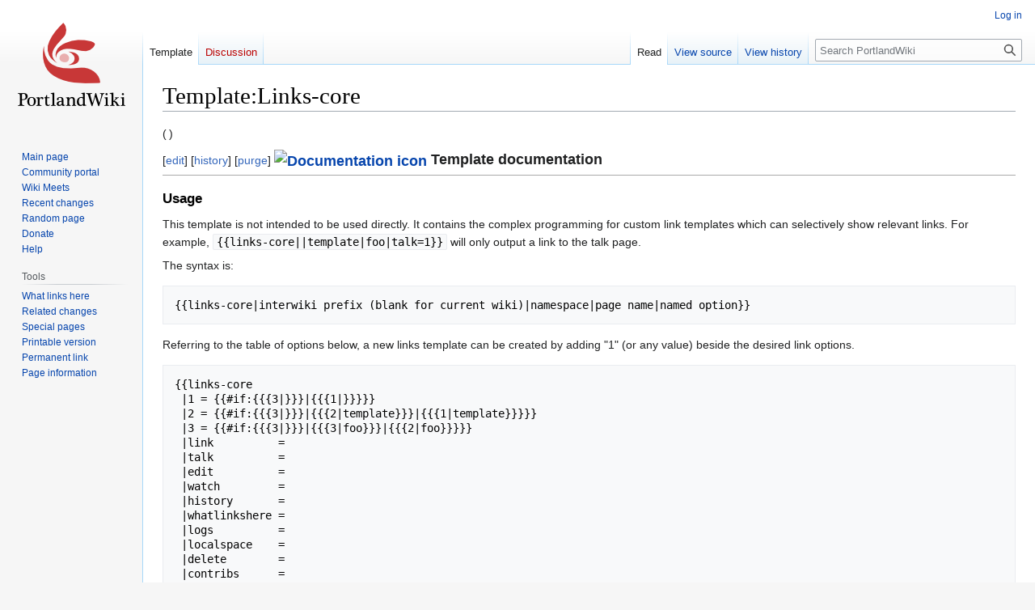

--- FILE ---
content_type: text/html; charset=UTF-8
request_url: https://portlandwiki.org/Template:Links-core
body_size: 6541
content:
<!DOCTYPE html>
<html class="client-nojs" lang="en" dir="ltr">
<head>
<meta charset="UTF-8"/>
<title>Template:Links-core - PortlandWiki</title>
<script>document.documentElement.className="client-js";RLCONF={"wgBreakFrames":false,"wgSeparatorTransformTable":["",""],"wgDigitTransformTable":["",""],"wgDefaultDateFormat":"dmy","wgMonthNames":["","January","February","March","April","May","June","July","August","September","October","November","December"],"wgRequestId":"aXQSEhk8iNkJWvw6FxRB4AHVIkE","wgCSPNonce":false,"wgCanonicalNamespace":"Template","wgCanonicalSpecialPageName":false,"wgNamespaceNumber":10,"wgPageName":"Template:Links-core","wgTitle":"Links-core","wgCurRevisionId":19917,"wgRevisionId":19917,"wgArticleId":5245,"wgIsArticle":true,"wgIsRedirect":false,"wgAction":"view","wgUserName":null,"wgUserGroups":["*"],"wgCategories":["Link templates"],"wgPageContentLanguage":"en","wgPageContentModel":"wikitext","wgRelevantPageName":"Template:Links-core","wgRelevantArticleId":5245,"wgIsProbablyEditable":false,"wgRelevantPageIsProbablyEditable":false,"wgRestrictionEdit":[],"wgRestrictionMove":[],"wgVisualEditor":{"pageLanguageCode":"en",
"pageLanguageDir":"ltr","pageVariantFallbacks":"en"},"wgVector2022PreviewPages":[],"wgMediaViewerOnClick":true,"wgMediaViewerEnabledByDefault":true,"wgEditSubmitButtonLabelPublish":false};RLSTATE={"site.styles":"ready","user.styles":"ready","user":"ready","user.options":"loading","skins.vector.styles.legacy":"ready","ext.visualEditor.desktopArticleTarget.noscript":"ready"};RLPAGEMODULES=["site","mediawiki.page.ready","skins.vector.legacy.js","mmv.head","mmv.bootstrap.autostart","ext.visualEditor.desktopArticleTarget.init","ext.visualEditor.targetLoader"];</script>
<script>(RLQ=window.RLQ||[]).push(function(){mw.loader.implement("user.options@12s5i",function($,jQuery,require,module){mw.user.tokens.set({"patrolToken":"+\\","watchToken":"+\\","csrfToken":"+\\"});});});</script>
<link rel="stylesheet" href="/load.php?lang=en&amp;modules=ext.visualEditor.desktopArticleTarget.noscript%7Cskins.vector.styles.legacy&amp;only=styles&amp;skin=vector"/>
<script async="" src="/load.php?lang=en&amp;modules=startup&amp;only=scripts&amp;raw=1&amp;skin=vector"></script>
<meta name="ResourceLoaderDynamicStyles" content=""/>
<link rel="stylesheet" href="/load.php?lang=en&amp;modules=site.styles&amp;only=styles&amp;skin=vector"/>
<meta name="generator" content="MediaWiki 1.40.1"/>
<meta name="robots" content="max-image-preview:standard"/>
<meta name="format-detection" content="telephone=no"/>
<meta name="viewport" content="width=1000"/>
<link rel="icon" href="/favicon.ico"/>
<link rel="search" type="application/opensearchdescription+xml" href="/opensearch_desc.php" title="PortlandWiki (en)"/>
<link rel="EditURI" type="application/rsd+xml" href="https://portlandwiki.org/api.php?action=rsd"/>
<link rel="license" href="https://creativecommons.org/licenses/by-nc-sa/4.0/"/>
<link rel="alternate" type="application/atom+xml" title="PortlandWiki Atom feed" href="/index.php?title=Special:RecentChanges&amp;feed=atom"/>
</head>
<body class="skin-vector-legacy mediawiki ltr sitedir-ltr mw-hide-empty-elt ns-10 ns-subject page-Template_Links-core rootpage-Template_Links-core skin-vector action-view"><div id="mw-page-base" class="noprint"></div>
<div id="mw-head-base" class="noprint"></div>
<div id="content" class="mw-body" role="main">
	<a id="top"></a>
	<div id="siteNotice"></div>
	<div class="mw-indicators">
	</div>
	<h1 id="firstHeading" class="firstHeading mw-first-heading"><span class="mw-page-title-namespace">Template</span><span class="mw-page-title-separator">:</span><span class="mw-page-title-main">Links-core</span></h1>
	<div id="bodyContent" class="vector-body">
		<div id="siteSub" class="noprint">From PortlandWiki</div>
		<div id="contentSub"><div id="mw-content-subtitle"></div></div>
		<div id="contentSub2"></div>
		
		<div id="jump-to-nav"></div>
		<a class="mw-jump-link" href="#mw-head">Jump to navigation</a>
		<a class="mw-jump-link" href="#searchInput">Jump to search</a>
		<div id="mw-content-text" class="mw-body-content mw-content-ltr" lang="en" dir="ltr"><div class="mw-parser-output"><p><span class="plainlinks"> (<small>           </small>)</span>
</p>
<div id="template-documentation" class="template-documentation iezoomfix"><div style="padding-bottom: 3px; border-bottom: 1px solid #aaa; margin-bottom: 1ex;"><span class="editsection plainlinks" id="doc_editlinks">[<a rel="nofollow" class="external text" href="https://portlandwiki.org/index.php?title=Template:Links-core/doc&amp;action=edit">edit</a>] [<a rel="nofollow" class="external text" href="https://portlandwiki.org/index.php?title=Template:Links-core/doc&amp;action=history">history</a>] [<span class="noprint plainlinks purgelink"><a rel="nofollow" class="external text" href="https://portlandwiki.org/index.php?title=Template:Links-core&amp;action=purge"><span title="Purge this page">purge</span></a></span>]</span> <span style="font-weight: bold; font-size: 125%"><span typeof="mw:File"><a href="/File:Template-info.svg" class="mw-file-description"><img alt="Documentation icon" src="https://upload.wikimedia.org/wikipedia/commons/thumb/4/4c/Template-info.svg/60px-Template-info.svg.png" decoding="async" width="50" height="26" srcset="https://upload.wikimedia.org/wikipedia/commons/thumb/4/4c/Template-info.svg/120px-Template-info.svg.png 1.5x" data-file-width="117" data-file-height="60" /></a></span> Template documentation</span></div>
<h3><span class="mw-headline" id="Usage">Usage</span></h3>
<p>This template is not intended to be used directly. It contains the complex programming for custom link templates which can selectively show relevant links. For example, <code>{{links-core||template|foo|talk=1}}</code> will only output a link to the talk page.
</p><p>The syntax is:
</p>
<pre>{{links-core|interwiki prefix (blank for current wiki)|namespace|page name|named option}}</pre>
<p>Referring to the table of options below, a new links template can be created by adding "1" (or any value) beside the desired link options.
</p>
<pre>{{links-core
 |1 = {{#if:{{{3|}}}|{{{1|}}}}}
 |2 = {{#if:{{{3|}}}|{{{2|template}}}|{{{1|template}}}}}
 |3 = {{#if:{{{3|}}}|{{{3|foo}}}|{{{2|foo}}}}}
 |link          =
 |talk          =
 |edit          =
 |watch         = 
 |history       =
 |whatlinkshere = 
 |logs          =
 |localspace    =
 |delete        =
 |contribs      =
 |block         =
}}
</pre>
<p>The following link options are possible:
</p>
<table class="prettytable">

<tbody><tr>
<th>Parameter
</th>
<th>Example &amp; notes
</th></tr>
<tr>
<td colspan="2"><b>All namespaces</b>
</td></tr>
<tr>
<td>link
</td>
<td>"<a href="/Template:Foo" title="Template:Foo">template:foo</a>"; a link to the relevant page.
</td></tr>
<tr>
<td>talk
</td>
<td>"<a href="/index.php?title=Template_talk:Foo&amp;action=edit&amp;redlink=1" class="new" title="Template talk:Foo (page does not exist)">talk</a>"; a link to the associated talk page (will not work correctly if the template is used for a talk page).
</td></tr>
<tr>
<td>edit
</td>
<td>"<a rel="nofollow" class="external text" href="https://portlandwiki.org/index.php?title=Template:Foo&amp;action=edit">edit</a>"; a link to the edit mode for that page.
</td></tr>
<tr>
<td>watch
</td>
<td>"<a rel="nofollow" class="external text" href="https://portlandwiki.org/index.php?title=Template:Foo&amp;action=watch">watch</a>"; click to <a href="/index.php?title=Help:Watching_pages&amp;action=edit&amp;redlink=1" class="new" title="Help:Watching pages (page does not exist)">watch</a> the page.
</td></tr>
<tr>
<td>history
</td>
<td>"<a rel="nofollow" class="external text" href="https://portlandwiki.org/index.php?title=Template:Foo&amp;action=history">history</a>"; link to the edit log for that page.
</td></tr>
<tr>
<td>whatlinkshere
</td>
<td>"<a rel="nofollow" class="external text" href="https://portlandwiki.org/index.php?title=Special:Whatlinkshere/template:foo&amp;limit=1000">links</a>"; link to list of incoming links for that page.
</td></tr>
<tr>
<td>logs
</td>
<td>"<a rel="nofollow" class="external text" href="https://portlandwiki.org/index.php?title=Special:Log&amp;page=template:foo">logs</a>"; link to all logs for the current page.
</td></tr>
<tr>
<td>localspace
</td>
<td>"<a href="/Special:PrefixIndex/template:foo" title="Special:PrefixIndex/template:foo">localspace</a>"; link to list of subpages.
</td></tr>
<tr>
<td>delete
</td>
<td>"<a rel="nofollow" class="external text" href="https://portlandwiki.org/index.php?title=Template:Foo&amp;action=delete">delete</a>"; link to delete form with the page title filled in.
</td></tr>
<tr>
<td colspan="2"><b>User namespace</b>
</td></tr>
<tr>
<td>contribs
</td>
<td>"<a href="/Special:Contributions/foo" title="Special:Contributions/foo">contributions</a>"; link to the user's edit log.
</td></tr>
<tr>
<td>block
</td>
<td>"<a href="/Special:Block/foo" title="Special:Block/foo">block</a>"; link to the block form with the user name filled in.
</td></tr></tbody></table>
<h3><span class="mw-headline" id="See_also">See also</span></h3>
<ul><li>Shortcut templates
<ul><li><span class="plainlinks"><a href="/Template:Links" title="Template:Links">template:links</a> (<small> <a href="/index.php?title=Template_talk:Links&amp;action=edit&amp;redlink=1" class="new" title="Template talk:Links (page does not exist)">talk</a> <a rel="nofollow" class="external text" href="https://portlandwiki.org/index.php?title=Template:Links&amp;action=edit">edit</a>   <a rel="nofollow" class="external text" href="https://portlandwiki.org/index.php?title=Template:Links&amp;action=history">history</a> <a rel="nofollow" class="external text" href="https://portlandwiki.org/index.php?title=Special:Whatlinkshere/template:links&amp;limit=1000">links</a>     </small>)</span></li>
<li><span class="plainlinks"><a href="/Template:Links-small" title="Template:Links-small">template:links-small</a> (<small> <a href="/index.php?title=Template_talk:Links-small&amp;action=edit&amp;redlink=1" class="new" title="Template talk:Links-small (page does not exist)">talk</a> <a rel="nofollow" class="external text" href="https://portlandwiki.org/index.php?title=Template:Links-small&amp;action=edit">edit</a>   <a rel="nofollow" class="external text" href="https://portlandwiki.org/index.php?title=Template:Links-small&amp;action=history">history</a> <a rel="nofollow" class="external text" href="https://portlandwiki.org/index.php?title=Special:Whatlinkshere/template:links-small&amp;limit=1000">links</a>     </small>)</span></li></ul></li></ul>
<div style="clear: both;"></div>
</div><table id="documentation-meta-data" class="mbox mbox-wide mbox-notice" style="background-color: #ecfcf4;">
<tbody><tr>
<td class="mbox-empty-cell"></td>
<td class="mbox-text" style="font-style: italic;"> The above <a href="http://en.wikipedia.org/wiki/Template_documentation" class="extiw" title="wikipedia:Template documentation">documentation</a> is <a href="http://en.wikipedia.org/wiki/Transclusion" class="extiw" title="wikipedia:Transclusion">transcluded</a> from <a href="/Template:Links-core/doc" title="Template:Links-core/doc">Template:Links-core/doc</a>. <small style="font-style: normal">(<a rel="nofollow" class="external text" href="https://portlandwiki.org/index.php?title=Template:Links-core/doc&amp;action=edit">edit</a> &#124; <a rel="nofollow" class="external text" href="https://portlandwiki.org/index.php?title=Template:Links-core/doc&amp;action=history">history</a>)</small> <br />Editors can experiment in this template's sandbox <small style="font-style: normal">(<a rel="nofollow" class="external text" href="https://portlandwiki.org/index.php?title=Template:Links-core/sandbox&amp;action=edit&amp;preload=Template:Documentation/preload-sandbox">create</a> | <a rel="nofollow" class="external text" href="https://portlandwiki.org/index.php?title=Template:Links-core/sandbox&amp;action=edit&amp;preload=Template%3ALinks-core&amp;summary=Create+sandbox+version+of+%5B%5BTemplate%3ALinks-core%5D%5D">mirror</a>)</small> and testcases <small style="font-style: normal">(<a rel="nofollow" class="external text" href="https://portlandwiki.org/index.php?title=Template:Links-core/testcases&amp;action=edit&amp;preload=Template:Documentation/preload-testcases">create</a>)</small> pages. <br />Please add categories and interwikis to the <a href="/Template:Links-core/doc" title="Template:Links-core/doc">/doc</a> subpage.&#32;<a href="/Special:PrefixIndex/Template:Links-core/" title="Special:PrefixIndex/Template:Links-core/">Subpages of this template</a>. </td>
</tr>
</tbody></table>

<!-- 
NewPP limit report
Cached time: 20260124002803
Cache expiry: 86400
Reduced expiry: false
Complications: [vary‐revision‐sha1, no‐toc‐conversion]
CPU time usage: 0.365 seconds
Real time usage: 0.693 seconds
Preprocessor visited node count: 587/1000000
Post‐expand include size: 27173/2097152 bytes
Template argument size: 1939/2097152 bytes
Highest expansion depth: 14/100
Expensive parser function count: 5/100
Unstrip recursion depth: 0/20
Unstrip post‐expand size: 500/5000000 bytes
-->
<!--
Transclusion expansion time report (%,ms,calls,template)
100.00%   89.320      1 Template:Doc
100.00%   89.320      1 -total
 49.24%   43.977      1 Template:Links-core/doc
 18.65%   16.657      1 Template:Documentation/start_box2
 17.45%   15.588      1 Template:Documentation/end_box2
 15.17%   13.546      1 Template:Documentation/start_box
 13.53%   12.087      1 Template:Documentation/end_box
  8.56%    7.645      2 Template:Links-small
  7.99%    7.133      1 Template:Fmbox
  4.54%    4.055      2 Template:Links-core
-->

<!-- Saved in parser cache with key portlandwiki_org-mediawiki:pcache:idhash:5245-0!canonical and timestamp 20260124002802 and revision id 19917. Rendering was triggered because: page-view
 -->
</div>
<div class="printfooter" data-nosnippet="">Retrieved from "<a dir="ltr" href="https://portlandwiki.org/index.php?title=Template:Links-core&amp;oldid=19917">https://portlandwiki.org/index.php?title=Template:Links-core&amp;oldid=19917</a>"</div></div>
		<div id="catlinks" class="catlinks" data-mw="interface"><div id="mw-normal-catlinks" class="mw-normal-catlinks"><a href="/Special:Categories" title="Special:Categories">Category</a>: <ul><li><a href="/index.php?title=Category:Link_templates&amp;action=edit&amp;redlink=1" class="new" title="Category:Link templates (page does not exist)">Link templates</a></li></ul></div></div>
	</div>
</div>

<div id="mw-navigation">
	<h2>Navigation menu</h2>
	<div id="mw-head">
		
<nav id="p-personal" class="vector-menu mw-portlet mw-portlet-personal vector-user-menu-legacy" aria-labelledby="p-personal-label" role="navigation"  >
	<h3
		id="p-personal-label"
		
		class="vector-menu-heading "
	>
		<span class="vector-menu-heading-label">Personal tools</span>
	</h3>
	<div class="vector-menu-content">
		
		<ul class="vector-menu-content-list"><li id="pt-login" class="mw-list-item"><a href="/index.php?title=Special:UserLogin&amp;returnto=Template%3ALinks-core" title="You are encouraged to log in; however, it is not mandatory [o]" accesskey="o"><span>Log in</span></a></li></ul>
		
	</div>
</nav>

		<div id="left-navigation">
			
<nav id="p-namespaces" class="vector-menu mw-portlet mw-portlet-namespaces vector-menu-tabs vector-menu-tabs-legacy" aria-labelledby="p-namespaces-label" role="navigation"  >
	<h3
		id="p-namespaces-label"
		
		class="vector-menu-heading "
	>
		<span class="vector-menu-heading-label">Namespaces</span>
	</h3>
	<div class="vector-menu-content">
		
		<ul class="vector-menu-content-list"><li id="ca-nstab-template" class="selected mw-list-item"><a href="/Template:Links-core" title="View the template [c]" accesskey="c"><span>Template</span></a></li><li id="ca-talk" class="new mw-list-item"><a href="/index.php?title=Template_talk:Links-core&amp;action=edit&amp;redlink=1" rel="discussion" title="Discussion about the content page (page does not exist) [t]" accesskey="t"><span>Discussion</span></a></li></ul>
		
	</div>
</nav>

			
<nav id="p-variants" class="vector-menu mw-portlet mw-portlet-variants emptyPortlet vector-menu-dropdown" aria-labelledby="p-variants-label" role="navigation"  >
	<input type="checkbox"
		id="p-variants-checkbox"
		role="button"
		aria-haspopup="true"
		data-event-name="ui.dropdown-p-variants"
		class="vector-menu-checkbox"
		aria-labelledby="p-variants-label"
	/>
	<label
		id="p-variants-label"
		 aria-label="Change language variant"
		class="vector-menu-heading "
	>
		<span class="vector-menu-heading-label">English</span>
	</label>
	<div class="vector-menu-content">
		
		<ul class="vector-menu-content-list"></ul>
		
	</div>
</nav>

		</div>
		<div id="right-navigation">
			
<nav id="p-views" class="vector-menu mw-portlet mw-portlet-views vector-menu-tabs vector-menu-tabs-legacy" aria-labelledby="p-views-label" role="navigation"  >
	<h3
		id="p-views-label"
		
		class="vector-menu-heading "
	>
		<span class="vector-menu-heading-label">Views</span>
	</h3>
	<div class="vector-menu-content">
		
		<ul class="vector-menu-content-list"><li id="ca-view" class="selected mw-list-item"><a href="/Template:Links-core"><span>Read</span></a></li><li id="ca-viewsource" class="mw-list-item"><a href="/index.php?title=Template:Links-core&amp;action=edit" title="This page is protected.&#10;You can view its source [e]" accesskey="e"><span>View source</span></a></li><li id="ca-history" class="mw-list-item"><a href="/index.php?title=Template:Links-core&amp;action=history" title="Past revisions of this page [h]" accesskey="h"><span>View history</span></a></li></ul>
		
	</div>
</nav>

			
<nav id="p-cactions" class="vector-menu mw-portlet mw-portlet-cactions emptyPortlet vector-menu-dropdown" aria-labelledby="p-cactions-label" role="navigation"  title="More options" >
	<input type="checkbox"
		id="p-cactions-checkbox"
		role="button"
		aria-haspopup="true"
		data-event-name="ui.dropdown-p-cactions"
		class="vector-menu-checkbox"
		aria-labelledby="p-cactions-label"
	/>
	<label
		id="p-cactions-label"
		
		class="vector-menu-heading "
	>
		<span class="vector-menu-heading-label">More</span>
	</label>
	<div class="vector-menu-content">
		
		<ul class="vector-menu-content-list"></ul>
		
	</div>
</nav>

			
<div id="p-search" role="search" class="vector-search-box-vue  vector-search-box-show-thumbnail vector-search-box-auto-expand-width vector-search-box">
	<div>
		<form action="/index.php" id="searchform"
			class="vector-search-box-form">
			<div id="simpleSearch"
				class="vector-search-box-inner"
				 data-search-loc="header-navigation">
				<input class="vector-search-box-input"
					 type="search" name="search" placeholder="Search PortlandWiki" aria-label="Search PortlandWiki" autocapitalize="sentences" title="Search PortlandWiki [f]" accesskey="f" id="searchInput"
				>
				<input type="hidden" name="title" value="Special:Search">
				<input id="mw-searchButton"
					 class="searchButton mw-fallbackSearchButton" type="submit" name="fulltext" title="Search the pages for this text" value="Search">
				<input id="searchButton"
					 class="searchButton" type="submit" name="go" title="Go to a page with this exact name if it exists" value="Go">
			</div>
		</form>
	</div>
</div>

		</div>
	</div>
	
<div id="mw-panel" class="vector-legacy-sidebar">
	<div id="p-logo" role="banner">
		<a class="mw-wiki-logo" href="/PortlandWiki"
			title="Visit the main page"></a>
	</div>
	
<nav id="p-navigation" class="vector-menu mw-portlet mw-portlet-navigation vector-menu-portal portal" aria-labelledby="p-navigation-label" role="navigation"  >
	<h3
		id="p-navigation-label"
		
		class="vector-menu-heading "
	>
		<span class="vector-menu-heading-label">Navigation</span>
	</h3>
	<div class="vector-menu-content">
		
		<ul class="vector-menu-content-list"><li id="n-mainpage-description" class="mw-list-item"><a href="/PortlandWiki" title="Visit the main page [z]" accesskey="z"><span>Main page</span></a></li><li id="n-Community-portal" class="mw-list-item"><a href="/PortlandWiki:Community_Portal"><span>Community portal</span></a></li><li id="n-Wiki-Meets" class="mw-list-item"><a href="/PortlandWiki:Current_events"><span>Wiki Meets</span></a></li><li id="n-recentchanges" class="mw-list-item"><a href="/Special:RecentChanges" title="A list of recent changes in the wiki [r]" accesskey="r"><span>Recent changes</span></a></li><li id="n-randompage" class="mw-list-item"><a href="/Special:Random" title="Load a random page [x]" accesskey="x"><span>Random page</span></a></li><li id="n-Donate" class="mw-list-item"><a href="/PortlandWiki:Support"><span>Donate</span></a></li><li id="n-help" class="mw-list-item"><a href="https://www.mediawiki.org/wiki/Special:MyLanguage/Help:Contents" title="The place to find out"><span>Help</span></a></li></ul>
		
	</div>
</nav>

	
<nav id="p-tb" class="vector-menu mw-portlet mw-portlet-tb vector-menu-portal portal" aria-labelledby="p-tb-label" role="navigation"  >
	<h3
		id="p-tb-label"
		
		class="vector-menu-heading "
	>
		<span class="vector-menu-heading-label">Tools</span>
	</h3>
	<div class="vector-menu-content">
		
		<ul class="vector-menu-content-list"><li id="t-whatlinkshere" class="mw-list-item"><a href="/Special:WhatLinksHere/Template:Links-core" title="A list of all wiki pages that link here [j]" accesskey="j"><span>What links here</span></a></li><li id="t-recentchangeslinked" class="mw-list-item"><a href="/Special:RecentChangesLinked/Template:Links-core" rel="nofollow" title="Recent changes in pages linked from this page [k]" accesskey="k"><span>Related changes</span></a></li><li id="t-specialpages" class="mw-list-item"><a href="/Special:SpecialPages" title="A list of all special pages [q]" accesskey="q"><span>Special pages</span></a></li><li id="t-print" class="mw-list-item"><a href="javascript:print();" rel="alternate" title="Printable version of this page [p]" accesskey="p"><span>Printable version</span></a></li><li id="t-permalink" class="mw-list-item"><a href="/index.php?title=Template:Links-core&amp;oldid=19917" title="Permanent link to this revision of this page"><span>Permanent link</span></a></li><li id="t-info" class="mw-list-item"><a href="/index.php?title=Template:Links-core&amp;action=info" title="More information about this page"><span>Page information</span></a></li></ul>
		
	</div>
</nav>

	
</div>

</div>

<footer id="footer" class="mw-footer" role="contentinfo" >
	<ul id="footer-info">
	<li id="footer-info-lastmod"> This page was last edited on 15 March 2012, at 16:46.</li>
	<li id="footer-info-copyright">Original content on this site is released under the <a href="http://creativecommons.org/licenses/by-sa/3.0/">CC-BY-SA</a> license.</li>
</ul>

	<ul id="footer-places">
	<li id="footer-places-privacy"><a href="/PortlandWiki:Privacy_policy">Privacy policy</a></li>
	<li id="footer-places-about"><a href="/PortlandWiki:About">About PortlandWiki</a></li>
	<li id="footer-places-disclaimers"><a href="/PortlandWiki:General_disclaimer">Disclaimers</a></li>
</ul>

	<ul id="footer-icons" class="noprint">
	<li id="footer-copyrightico"><a href="https://creativecommons.org/licenses/by-nc-sa/4.0/"><img src="/resources/assets/licenses/cc-by-nc-sa.png" alt="Creative Commons Attribution-NonCommercial-ShareAlike" width="88" height="31" loading="lazy"/></a></li>
	<li id="footer-poweredbyico"><a href="https://www.mediawiki.org/"><img src="/resources/assets/poweredby_mediawiki_88x31.png" alt="Powered by MediaWiki" srcset="/resources/assets/poweredby_mediawiki_132x47.png 1.5x, /resources/assets/poweredby_mediawiki_176x62.png 2x" width="88" height="31" loading="lazy"/></a></li>
</ul>

</footer>

<script>(RLQ=window.RLQ||[]).push(function(){mw.config.set({"wgBackendResponseTime":1109,"wgPageParseReport":{"limitreport":{"cputime":"0.365","walltime":"0.693","ppvisitednodes":{"value":587,"limit":1000000},"postexpandincludesize":{"value":27173,"limit":2097152},"templateargumentsize":{"value":1939,"limit":2097152},"expansiondepth":{"value":14,"limit":100},"expensivefunctioncount":{"value":5,"limit":100},"unstrip-depth":{"value":0,"limit":20},"unstrip-size":{"value":500,"limit":5000000},"timingprofile":["100.00%   89.320      1 Template:Doc","100.00%   89.320      1 -total"," 49.24%   43.977      1 Template:Links-core/doc"," 18.65%   16.657      1 Template:Documentation/start_box2"," 17.45%   15.588      1 Template:Documentation/end_box2"," 15.17%   13.546      1 Template:Documentation/start_box"," 13.53%   12.087      1 Template:Documentation/end_box","  8.56%    7.645      2 Template:Links-small","  7.99%    7.133      1 Template:Fmbox","  4.54%    4.055      2 Template:Links-core"]},"cachereport":{"timestamp":"20260124002803","ttl":86400,"transientcontent":false}}});});</script>
</body>
</html>

--- FILE ---
content_type: image/svg+xml
request_url: https://portlandwiki.org/skins/Vector/resources/common/images/link-external-small-ltr-progressive.svg?2cd31
body_size: -27
content:
<?xml version="1.0" encoding="UTF-8"?>
<svg xmlns="http://www.w3.org/2000/svg" width="12" height="12" viewBox="0 0 12 12">
	<title>
		external link
	</title>
	<path fill="#36c" d="M6 1h5v5L8.86 3.85 4.7 8 4 7.3l4.15-4.16L6 1Z M2 3h2v1H2v6h6V8h1v2a1 1 0 0 1-1 1H2a1 1 0 0 1-1-1V4a1 1 0 0 1 1-1Z"/>
</svg>
